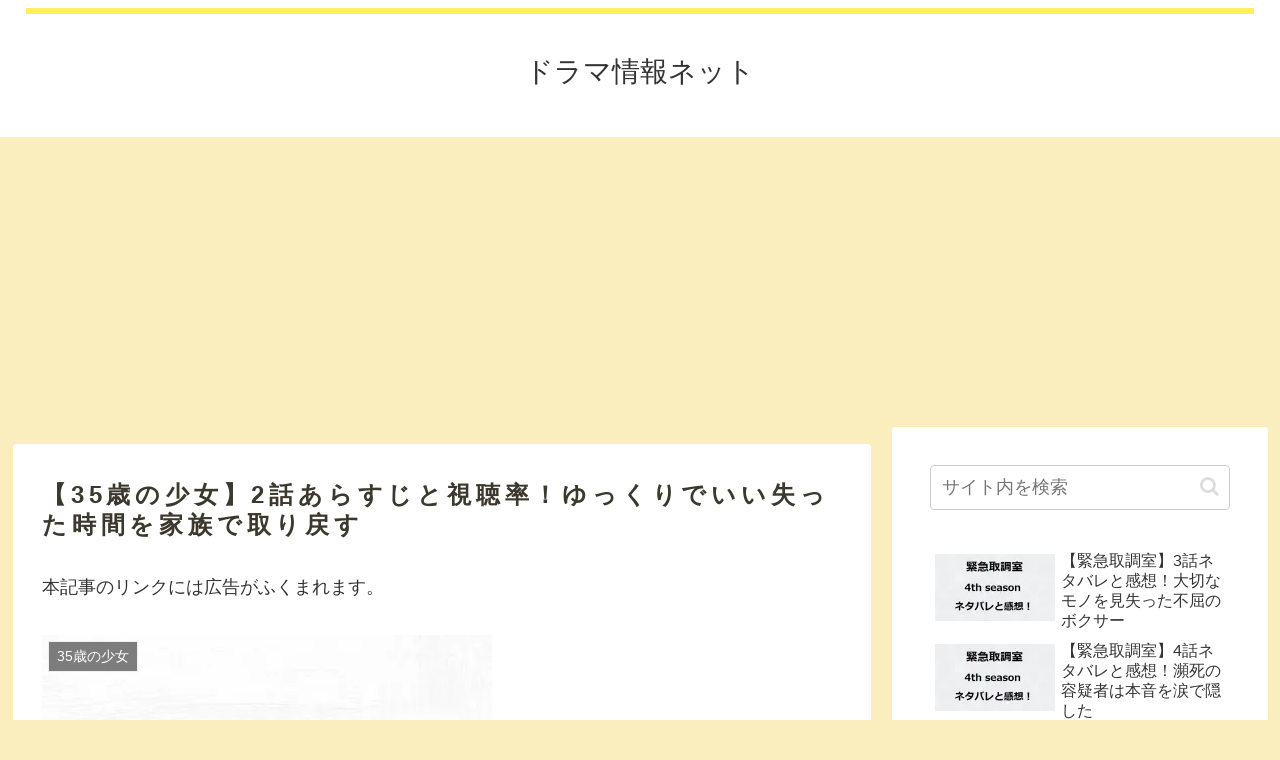

--- FILE ---
content_type: text/html; charset=utf-8
request_url: https://www.google.com/recaptcha/api2/aframe
body_size: 249
content:
<!DOCTYPE HTML><html><head><meta http-equiv="content-type" content="text/html; charset=UTF-8"></head><body><script nonce="MKlAb1QnbKgMrWWixz65HA">/** Anti-fraud and anti-abuse applications only. See google.com/recaptcha */ try{var clients={'sodar':'https://pagead2.googlesyndication.com/pagead/sodar?'};window.addEventListener("message",function(a){try{if(a.source===window.parent){var b=JSON.parse(a.data);var c=clients[b['id']];if(c){var d=document.createElement('img');d.src=c+b['params']+'&rc='+(localStorage.getItem("rc::a")?sessionStorage.getItem("rc::b"):"");window.document.body.appendChild(d);sessionStorage.setItem("rc::e",parseInt(sessionStorage.getItem("rc::e")||0)+1);localStorage.setItem("rc::h",'1768680980881');}}}catch(b){}});window.parent.postMessage("_grecaptcha_ready", "*");}catch(b){}</script></body></html>